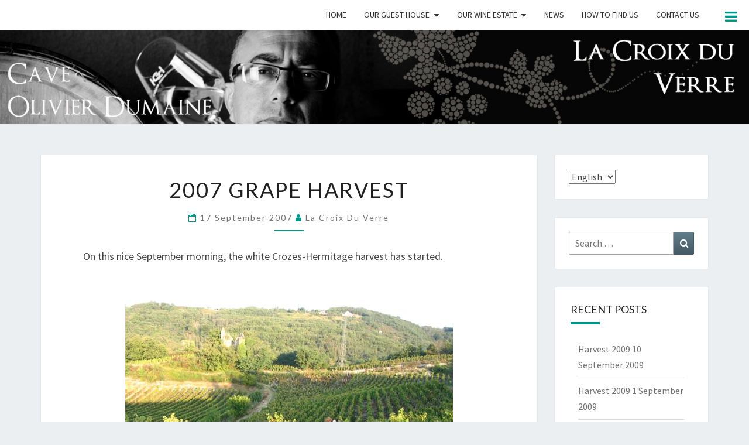

--- FILE ---
content_type: text/html; charset=UTF-8
request_url: http://la-croix-du-verre.com/index.php/en/2007/09/17/2007-grape-harvest/
body_size: 10900
content:
<!DOCTYPE html>

<!--[if IE 8]>
<html id="ie8" lang="en-GB">
<![endif]-->
<!--[if !(IE 8) ]><!-->
<html lang="en-GB">
<!--<![endif]-->
<head>
<meta charset="UTF-8" />
<meta name="viewport" content="width=device-width" />
<link rel="profile" href="http://gmpg.org/xfn/11" />
<link rel="pingback" href="http://la-croix-du-verre.com/xmlrpc.php" />
<title>2007 grape harvest</title>
<meta name='robots' content='max-image-preview:large' />
<link rel="alternate" href="http://la-croix-du-verre.com/index.php/fr/2007/09/17/vendanges-2007/" hreflang="fr" />
<link rel="alternate" href="http://la-croix-du-verre.com/index.php/en/2007/09/17/2007-grape-harvest/" hreflang="en" />
<link rel='dns-prefetch' href='//la-croix-du-verre.com' />
<link rel='dns-prefetch' href='//fonts.googleapis.com' />
<link rel="alternate" type="application/rss+xml" title=" &raquo; Feed" href="http://la-croix-du-verre.com/index.php/en/feed/" />
<link rel="alternate" type="application/rss+xml" title=" &raquo; Comments Feed" href="http://la-croix-du-verre.com/index.php/en/comments/feed/" />
<script type="text/javascript">
window._wpemojiSettings = {"baseUrl":"https:\/\/s.w.org\/images\/core\/emoji\/14.0.0\/72x72\/","ext":".png","svgUrl":"https:\/\/s.w.org\/images\/core\/emoji\/14.0.0\/svg\/","svgExt":".svg","source":{"concatemoji":"http:\/\/la-croix-du-verre.com\/wp-includes\/js\/wp-emoji-release.min.js?ver=6.3.7"}};
/*! This file is auto-generated */
!function(i,n){var o,s,e;function c(e){try{var t={supportTests:e,timestamp:(new Date).valueOf()};sessionStorage.setItem(o,JSON.stringify(t))}catch(e){}}function p(e,t,n){e.clearRect(0,0,e.canvas.width,e.canvas.height),e.fillText(t,0,0);var t=new Uint32Array(e.getImageData(0,0,e.canvas.width,e.canvas.height).data),r=(e.clearRect(0,0,e.canvas.width,e.canvas.height),e.fillText(n,0,0),new Uint32Array(e.getImageData(0,0,e.canvas.width,e.canvas.height).data));return t.every(function(e,t){return e===r[t]})}function u(e,t,n){switch(t){case"flag":return n(e,"\ud83c\udff3\ufe0f\u200d\u26a7\ufe0f","\ud83c\udff3\ufe0f\u200b\u26a7\ufe0f")?!1:!n(e,"\ud83c\uddfa\ud83c\uddf3","\ud83c\uddfa\u200b\ud83c\uddf3")&&!n(e,"\ud83c\udff4\udb40\udc67\udb40\udc62\udb40\udc65\udb40\udc6e\udb40\udc67\udb40\udc7f","\ud83c\udff4\u200b\udb40\udc67\u200b\udb40\udc62\u200b\udb40\udc65\u200b\udb40\udc6e\u200b\udb40\udc67\u200b\udb40\udc7f");case"emoji":return!n(e,"\ud83e\udef1\ud83c\udffb\u200d\ud83e\udef2\ud83c\udfff","\ud83e\udef1\ud83c\udffb\u200b\ud83e\udef2\ud83c\udfff")}return!1}function f(e,t,n){var r="undefined"!=typeof WorkerGlobalScope&&self instanceof WorkerGlobalScope?new OffscreenCanvas(300,150):i.createElement("canvas"),a=r.getContext("2d",{willReadFrequently:!0}),o=(a.textBaseline="top",a.font="600 32px Arial",{});return e.forEach(function(e){o[e]=t(a,e,n)}),o}function t(e){var t=i.createElement("script");t.src=e,t.defer=!0,i.head.appendChild(t)}"undefined"!=typeof Promise&&(o="wpEmojiSettingsSupports",s=["flag","emoji"],n.supports={everything:!0,everythingExceptFlag:!0},e=new Promise(function(e){i.addEventListener("DOMContentLoaded",e,{once:!0})}),new Promise(function(t){var n=function(){try{var e=JSON.parse(sessionStorage.getItem(o));if("object"==typeof e&&"number"==typeof e.timestamp&&(new Date).valueOf()<e.timestamp+604800&&"object"==typeof e.supportTests)return e.supportTests}catch(e){}return null}();if(!n){if("undefined"!=typeof Worker&&"undefined"!=typeof OffscreenCanvas&&"undefined"!=typeof URL&&URL.createObjectURL&&"undefined"!=typeof Blob)try{var e="postMessage("+f.toString()+"("+[JSON.stringify(s),u.toString(),p.toString()].join(",")+"));",r=new Blob([e],{type:"text/javascript"}),a=new Worker(URL.createObjectURL(r),{name:"wpTestEmojiSupports"});return void(a.onmessage=function(e){c(n=e.data),a.terminate(),t(n)})}catch(e){}c(n=f(s,u,p))}t(n)}).then(function(e){for(var t in e)n.supports[t]=e[t],n.supports.everything=n.supports.everything&&n.supports[t],"flag"!==t&&(n.supports.everythingExceptFlag=n.supports.everythingExceptFlag&&n.supports[t]);n.supports.everythingExceptFlag=n.supports.everythingExceptFlag&&!n.supports.flag,n.DOMReady=!1,n.readyCallback=function(){n.DOMReady=!0}}).then(function(){return e}).then(function(){var e;n.supports.everything||(n.readyCallback(),(e=n.source||{}).concatemoji?t(e.concatemoji):e.wpemoji&&e.twemoji&&(t(e.twemoji),t(e.wpemoji)))}))}((window,document),window._wpemojiSettings);
</script>
<style type="text/css">
img.wp-smiley,
img.emoji {
	display: inline !important;
	border: none !important;
	box-shadow: none !important;
	height: 1em !important;
	width: 1em !important;
	margin: 0 0.07em !important;
	vertical-align: -0.1em !important;
	background: none !important;
	padding: 0 !important;
}
</style>
	<link rel='stylesheet' id='wp-block-library-css' href='http://la-croix-du-verre.com/wp-includes/css/dist/block-library/style.min.css?ver=6.3.7' type='text/css' media='all' />
<style id='classic-theme-styles-inline-css' type='text/css'>
/*! This file is auto-generated */
.wp-block-button__link{color:#fff;background-color:#32373c;border-radius:9999px;box-shadow:none;text-decoration:none;padding:calc(.667em + 2px) calc(1.333em + 2px);font-size:1.125em}.wp-block-file__button{background:#32373c;color:#fff;text-decoration:none}
</style>
<style id='global-styles-inline-css' type='text/css'>
body{--wp--preset--color--black: #000000;--wp--preset--color--cyan-bluish-gray: #abb8c3;--wp--preset--color--white: #ffffff;--wp--preset--color--pale-pink: #f78da7;--wp--preset--color--vivid-red: #cf2e2e;--wp--preset--color--luminous-vivid-orange: #ff6900;--wp--preset--color--luminous-vivid-amber: #fcb900;--wp--preset--color--light-green-cyan: #7bdcb5;--wp--preset--color--vivid-green-cyan: #00d084;--wp--preset--color--pale-cyan-blue: #8ed1fc;--wp--preset--color--vivid-cyan-blue: #0693e3;--wp--preset--color--vivid-purple: #9b51e0;--wp--preset--gradient--vivid-cyan-blue-to-vivid-purple: linear-gradient(135deg,rgba(6,147,227,1) 0%,rgb(155,81,224) 100%);--wp--preset--gradient--light-green-cyan-to-vivid-green-cyan: linear-gradient(135deg,rgb(122,220,180) 0%,rgb(0,208,130) 100%);--wp--preset--gradient--luminous-vivid-amber-to-luminous-vivid-orange: linear-gradient(135deg,rgba(252,185,0,1) 0%,rgba(255,105,0,1) 100%);--wp--preset--gradient--luminous-vivid-orange-to-vivid-red: linear-gradient(135deg,rgba(255,105,0,1) 0%,rgb(207,46,46) 100%);--wp--preset--gradient--very-light-gray-to-cyan-bluish-gray: linear-gradient(135deg,rgb(238,238,238) 0%,rgb(169,184,195) 100%);--wp--preset--gradient--cool-to-warm-spectrum: linear-gradient(135deg,rgb(74,234,220) 0%,rgb(151,120,209) 20%,rgb(207,42,186) 40%,rgb(238,44,130) 60%,rgb(251,105,98) 80%,rgb(254,248,76) 100%);--wp--preset--gradient--blush-light-purple: linear-gradient(135deg,rgb(255,206,236) 0%,rgb(152,150,240) 100%);--wp--preset--gradient--blush-bordeaux: linear-gradient(135deg,rgb(254,205,165) 0%,rgb(254,45,45) 50%,rgb(107,0,62) 100%);--wp--preset--gradient--luminous-dusk: linear-gradient(135deg,rgb(255,203,112) 0%,rgb(199,81,192) 50%,rgb(65,88,208) 100%);--wp--preset--gradient--pale-ocean: linear-gradient(135deg,rgb(255,245,203) 0%,rgb(182,227,212) 50%,rgb(51,167,181) 100%);--wp--preset--gradient--electric-grass: linear-gradient(135deg,rgb(202,248,128) 0%,rgb(113,206,126) 100%);--wp--preset--gradient--midnight: linear-gradient(135deg,rgb(2,3,129) 0%,rgb(40,116,252) 100%);--wp--preset--font-size--small: 13px;--wp--preset--font-size--medium: 20px;--wp--preset--font-size--large: 36px;--wp--preset--font-size--x-large: 42px;--wp--preset--spacing--20: 0.44rem;--wp--preset--spacing--30: 0.67rem;--wp--preset--spacing--40: 1rem;--wp--preset--spacing--50: 1.5rem;--wp--preset--spacing--60: 2.25rem;--wp--preset--spacing--70: 3.38rem;--wp--preset--spacing--80: 5.06rem;--wp--preset--shadow--natural: 6px 6px 9px rgba(0, 0, 0, 0.2);--wp--preset--shadow--deep: 12px 12px 50px rgba(0, 0, 0, 0.4);--wp--preset--shadow--sharp: 6px 6px 0px rgba(0, 0, 0, 0.2);--wp--preset--shadow--outlined: 6px 6px 0px -3px rgba(255, 255, 255, 1), 6px 6px rgba(0, 0, 0, 1);--wp--preset--shadow--crisp: 6px 6px 0px rgba(0, 0, 0, 1);}:where(.is-layout-flex){gap: 0.5em;}:where(.is-layout-grid){gap: 0.5em;}body .is-layout-flow > .alignleft{float: left;margin-inline-start: 0;margin-inline-end: 2em;}body .is-layout-flow > .alignright{float: right;margin-inline-start: 2em;margin-inline-end: 0;}body .is-layout-flow > .aligncenter{margin-left: auto !important;margin-right: auto !important;}body .is-layout-constrained > .alignleft{float: left;margin-inline-start: 0;margin-inline-end: 2em;}body .is-layout-constrained > .alignright{float: right;margin-inline-start: 2em;margin-inline-end: 0;}body .is-layout-constrained > .aligncenter{margin-left: auto !important;margin-right: auto !important;}body .is-layout-constrained > :where(:not(.alignleft):not(.alignright):not(.alignfull)){max-width: var(--wp--style--global--content-size);margin-left: auto !important;margin-right: auto !important;}body .is-layout-constrained > .alignwide{max-width: var(--wp--style--global--wide-size);}body .is-layout-flex{display: flex;}body .is-layout-flex{flex-wrap: wrap;align-items: center;}body .is-layout-flex > *{margin: 0;}body .is-layout-grid{display: grid;}body .is-layout-grid > *{margin: 0;}:where(.wp-block-columns.is-layout-flex){gap: 2em;}:where(.wp-block-columns.is-layout-grid){gap: 2em;}:where(.wp-block-post-template.is-layout-flex){gap: 1.25em;}:where(.wp-block-post-template.is-layout-grid){gap: 1.25em;}.has-black-color{color: var(--wp--preset--color--black) !important;}.has-cyan-bluish-gray-color{color: var(--wp--preset--color--cyan-bluish-gray) !important;}.has-white-color{color: var(--wp--preset--color--white) !important;}.has-pale-pink-color{color: var(--wp--preset--color--pale-pink) !important;}.has-vivid-red-color{color: var(--wp--preset--color--vivid-red) !important;}.has-luminous-vivid-orange-color{color: var(--wp--preset--color--luminous-vivid-orange) !important;}.has-luminous-vivid-amber-color{color: var(--wp--preset--color--luminous-vivid-amber) !important;}.has-light-green-cyan-color{color: var(--wp--preset--color--light-green-cyan) !important;}.has-vivid-green-cyan-color{color: var(--wp--preset--color--vivid-green-cyan) !important;}.has-pale-cyan-blue-color{color: var(--wp--preset--color--pale-cyan-blue) !important;}.has-vivid-cyan-blue-color{color: var(--wp--preset--color--vivid-cyan-blue) !important;}.has-vivid-purple-color{color: var(--wp--preset--color--vivid-purple) !important;}.has-black-background-color{background-color: var(--wp--preset--color--black) !important;}.has-cyan-bluish-gray-background-color{background-color: var(--wp--preset--color--cyan-bluish-gray) !important;}.has-white-background-color{background-color: var(--wp--preset--color--white) !important;}.has-pale-pink-background-color{background-color: var(--wp--preset--color--pale-pink) !important;}.has-vivid-red-background-color{background-color: var(--wp--preset--color--vivid-red) !important;}.has-luminous-vivid-orange-background-color{background-color: var(--wp--preset--color--luminous-vivid-orange) !important;}.has-luminous-vivid-amber-background-color{background-color: var(--wp--preset--color--luminous-vivid-amber) !important;}.has-light-green-cyan-background-color{background-color: var(--wp--preset--color--light-green-cyan) !important;}.has-vivid-green-cyan-background-color{background-color: var(--wp--preset--color--vivid-green-cyan) !important;}.has-pale-cyan-blue-background-color{background-color: var(--wp--preset--color--pale-cyan-blue) !important;}.has-vivid-cyan-blue-background-color{background-color: var(--wp--preset--color--vivid-cyan-blue) !important;}.has-vivid-purple-background-color{background-color: var(--wp--preset--color--vivid-purple) !important;}.has-black-border-color{border-color: var(--wp--preset--color--black) !important;}.has-cyan-bluish-gray-border-color{border-color: var(--wp--preset--color--cyan-bluish-gray) !important;}.has-white-border-color{border-color: var(--wp--preset--color--white) !important;}.has-pale-pink-border-color{border-color: var(--wp--preset--color--pale-pink) !important;}.has-vivid-red-border-color{border-color: var(--wp--preset--color--vivid-red) !important;}.has-luminous-vivid-orange-border-color{border-color: var(--wp--preset--color--luminous-vivid-orange) !important;}.has-luminous-vivid-amber-border-color{border-color: var(--wp--preset--color--luminous-vivid-amber) !important;}.has-light-green-cyan-border-color{border-color: var(--wp--preset--color--light-green-cyan) !important;}.has-vivid-green-cyan-border-color{border-color: var(--wp--preset--color--vivid-green-cyan) !important;}.has-pale-cyan-blue-border-color{border-color: var(--wp--preset--color--pale-cyan-blue) !important;}.has-vivid-cyan-blue-border-color{border-color: var(--wp--preset--color--vivid-cyan-blue) !important;}.has-vivid-purple-border-color{border-color: var(--wp--preset--color--vivid-purple) !important;}.has-vivid-cyan-blue-to-vivid-purple-gradient-background{background: var(--wp--preset--gradient--vivid-cyan-blue-to-vivid-purple) !important;}.has-light-green-cyan-to-vivid-green-cyan-gradient-background{background: var(--wp--preset--gradient--light-green-cyan-to-vivid-green-cyan) !important;}.has-luminous-vivid-amber-to-luminous-vivid-orange-gradient-background{background: var(--wp--preset--gradient--luminous-vivid-amber-to-luminous-vivid-orange) !important;}.has-luminous-vivid-orange-to-vivid-red-gradient-background{background: var(--wp--preset--gradient--luminous-vivid-orange-to-vivid-red) !important;}.has-very-light-gray-to-cyan-bluish-gray-gradient-background{background: var(--wp--preset--gradient--very-light-gray-to-cyan-bluish-gray) !important;}.has-cool-to-warm-spectrum-gradient-background{background: var(--wp--preset--gradient--cool-to-warm-spectrum) !important;}.has-blush-light-purple-gradient-background{background: var(--wp--preset--gradient--blush-light-purple) !important;}.has-blush-bordeaux-gradient-background{background: var(--wp--preset--gradient--blush-bordeaux) !important;}.has-luminous-dusk-gradient-background{background: var(--wp--preset--gradient--luminous-dusk) !important;}.has-pale-ocean-gradient-background{background: var(--wp--preset--gradient--pale-ocean) !important;}.has-electric-grass-gradient-background{background: var(--wp--preset--gradient--electric-grass) !important;}.has-midnight-gradient-background{background: var(--wp--preset--gradient--midnight) !important;}.has-small-font-size{font-size: var(--wp--preset--font-size--small) !important;}.has-medium-font-size{font-size: var(--wp--preset--font-size--medium) !important;}.has-large-font-size{font-size: var(--wp--preset--font-size--large) !important;}.has-x-large-font-size{font-size: var(--wp--preset--font-size--x-large) !important;}
.wp-block-navigation a:where(:not(.wp-element-button)){color: inherit;}
:where(.wp-block-post-template.is-layout-flex){gap: 1.25em;}:where(.wp-block-post-template.is-layout-grid){gap: 1.25em;}
:where(.wp-block-columns.is-layout-flex){gap: 2em;}:where(.wp-block-columns.is-layout-grid){gap: 2em;}
.wp-block-pullquote{font-size: 1.5em;line-height: 1.6;}
</style>
<link rel='stylesheet' id='bootstrap-css' href='http://la-croix-du-verre.com/wp-content/themes/nisarg/css/bootstrap.css?ver=6.3.7' type='text/css' media='all' />
<link rel='stylesheet' id='font-awesome-css' href='http://la-croix-du-verre.com/wp-content/themes/nisarg/font-awesome/css/font-awesome.min.css?ver=6.3.7' type='text/css' media='all' />
<link rel='stylesheet' id='nisarg-style-css' href='http://la-croix-du-verre.com/wp-content/themes/nisarg/style.css?ver=6.3.7' type='text/css' media='all' />
<style id='nisarg-style-inline-css' type='text/css'>
	/* Color Scheme */

	/* Accent Color */

	a:active,
	a:hover,
	a:focus {
	    color: #009688;
	}

	.main-navigation .primary-menu > li > a:hover, .main-navigation .primary-menu > li > a:focus {
		color: #009688;
	}
	
	.main-navigation .primary-menu .sub-menu .current_page_item > a,
	.main-navigation .primary-menu .sub-menu .current-menu-item > a {
		color: #009688;
	}
	.main-navigation .primary-menu .sub-menu .current_page_item > a:hover,
	.main-navigation .primary-menu .sub-menu .current_page_item > a:focus,
	.main-navigation .primary-menu .sub-menu .current-menu-item > a:hover,
	.main-navigation .primary-menu .sub-menu .current-menu-item > a:focus {
		background-color: #fff;
		color: #009688;
	}
	.dropdown-toggle:hover,
	.dropdown-toggle:focus {
		color: #009688;
	}
	.pagination .current,
	.dark .pagination .current {
		background-color: #009688;
		border: 1px solid #009688;
	}
	blockquote {
		border-color: #009688;
	}
	@media (min-width: 768px){
		.main-navigation .primary-menu > .current_page_item > a,
		.main-navigation .primary-menu > .current_page_item > a:hover,
		.main-navigation .primary-menu > .current_page_item > a:focus,
		.main-navigation .primary-menu > .current-menu-item > a,
		.main-navigation .primary-menu > .current-menu-item > a:hover,
		.main-navigation .primary-menu > .current-menu-item > a:focus,
		.main-navigation .primary-menu > .current_page_ancestor > a,
		.main-navigation .primary-menu > .current_page_ancestor > a:hover,
		.main-navigation .primary-menu > .current_page_ancestor > a:focus,
		.main-navigation .primary-menu > .current-menu-ancestor > a,
		.main-navigation .primary-menu > .current-menu-ancestor > a:hover,
		.main-navigation .primary-menu > .current-menu-ancestor > a:focus {
			border-top: 4px solid #009688;
		}
		.main-navigation ul ul a:hover,
		.main-navigation ul ul a.focus {
			color: #fff;
			background-color: #009688;
		}
	}

	.main-navigation .primary-menu > .open > a, .main-navigation .primary-menu > .open > a:hover, .main-navigation .primary-menu > .open > a:focus {
		color: #009688;
	}

	.main-navigation .primary-menu > li > .sub-menu  li > a:hover,
	.main-navigation .primary-menu > li > .sub-menu  li > a:focus {
		color: #fff;
		background-color: #009688;
	}

	@media (max-width: 767px) {
		.main-navigation .primary-menu .open .sub-menu > li > a:hover {
			color: #fff;
			background-color: #009688;
		}
	}

	.sticky-post{
		color: #fff;
	    background: #009688; 
	}
	
	.entry-title a:hover,
	.entry-title a:focus{
	    color: #009688;
	}

	.entry-header .entry-meta::after{
	    background: #009688;
	}

	.fa {
		color: #009688;
	}

	.btn-default{
		border-bottom: 1px solid #009688;
	}

	.btn-default:hover, .btn-default:focus{
	    border-bottom: 1px solid #009688;
	    background-color: #009688;
	}

	.nav-previous:hover, .nav-next:hover{
	    border: 1px solid #009688;
	    background-color: #009688;
	}

	.next-post a:hover,.prev-post a:hover{
	    color: #009688;
	}

	.posts-navigation .next-post a:hover .fa, .posts-navigation .prev-post a:hover .fa{
	    color: #009688;
	}


	#secondary .widget-title::after{
		position: absolute;
	    width: 50px;
	    display: block;
	    height: 4px;    
	    bottom: -15px;
		background-color: #009688;
	    content: "";
	}

	#secondary .widget a:hover,
	#secondary .widget a:focus,
	.dark #secondary .widget #recentcomments a:hover,
	.dark #secondary .widget #recentcomments a:focus {
		color: #009688;
	}

	#secondary .widget_calendar tbody a {
		color: #fff;
		padding: 0.2em;
	    background-color: #009688;
	}

	#secondary .widget_calendar tbody a:hover{
		color: #fff;
	    padding: 0.2em;
	    background-color: #009688;  
	}	

	.dark .comment-respond #submit,
	.dark .main-navigation .menu-toggle:hover, 
	.dark .main-navigation .menu-toggle:focus,
	.dark html input[type="button"], 
	.dark input[type="reset"], 
	.dark input[type="submit"] {
		background: #009688;
		color: #fff;
	}
	
	.dark a {
		color: #009688;
	}

</style>
<link rel='stylesheet' id='nisarg-google-fonts-css' href='https://fonts.googleapis.com/css?family=Source+Sans+Pro%3A400%2C700%7CLato%3A400&#038;display=swap' type='text/css' media='all' />
<link rel='stylesheet' id='shiftnav-css' href='http://la-croix-du-verre.com/wp-content/plugins/shiftnav-responsive-mobile-menu/assets/css/shiftnav.min.css?ver=1.7.2' type='text/css' media='all' />
<link rel='stylesheet' id='shiftnav-font-awesome-css' href='http://la-croix-du-verre.com/wp-content/plugins/shiftnav-responsive-mobile-menu/assets/css/fontawesome/css/font-awesome.min.css?ver=1.7.2' type='text/css' media='all' />
<link rel='stylesheet' id='shiftnav-standard-dark-css' href='http://la-croix-du-verre.com/wp-content/plugins/shiftnav-responsive-mobile-menu/assets/css/skins/standard-dark.css?ver=1.7.2' type='text/css' media='all' />
<script type='text/javascript' src='http://la-croix-du-verre.com/wp-includes/js/jquery/jquery.min.js?ver=3.7.0' id='jquery-core-js'></script>
<script type='text/javascript' src='http://la-croix-du-verre.com/wp-includes/js/jquery/jquery-migrate.min.js?ver=3.4.1' id='jquery-migrate-js'></script>
<!--[if lt IE 9]>
<script type='text/javascript' src='http://la-croix-du-verre.com/wp-content/themes/nisarg/js/html5shiv.js?ver=3.7.3' id='html5shiv-js'></script>
<![endif]-->
<link rel="https://api.w.org/" href="http://la-croix-du-verre.com/index.php/wp-json/" /><link rel="alternate" type="application/json" href="http://la-croix-du-verre.com/index.php/wp-json/wp/v2/posts/521" /><link rel="EditURI" type="application/rsd+xml" title="RSD" href="https://la-croix-du-verre.com/xmlrpc.php?rsd" />
<meta name="generator" content="WordPress 6.3.7" />
<link rel="canonical" href="http://la-croix-du-verre.com/index.php/en/2007/09/17/2007-grape-harvest/" />
<link rel='shortlink' href='http://la-croix-du-verre.com/?p=521' />
<link rel="alternate" type="application/json+oembed" href="http://la-croix-du-verre.com/index.php/wp-json/oembed/1.0/embed?url=http%3A%2F%2Fla-croix-du-verre.com%2Findex.php%2Fen%2F2007%2F09%2F17%2F2007-grape-harvest%2F" />
<link rel="alternate" type="text/xml+oembed" href="http://la-croix-du-verre.com/index.php/wp-json/oembed/1.0/embed?url=http%3A%2F%2Fla-croix-du-verre.com%2Findex.php%2Fen%2F2007%2F09%2F17%2F2007-grape-harvest%2F&#038;format=xml" />

	<!-- ShiftNav CSS
	================================================================ -->
	<style type="text/css" id="shiftnav-dynamic-css">


/* Status: Loaded from Transient */

	</style>
	<!-- end ShiftNav CSS -->

	
<style type="text/css">
        .site-header { background: ; }
</style>


	<style type="text/css">
		body,
		button,
		input,
		select,
		textarea {
		    font-family:  'Source Sans Pro',-apple-system,BlinkMacSystemFont,"Segoe UI",Roboto,Oxygen-Sans,Ubuntu,Cantarell,"Helvetica Neue",sans-serif;
		    font-weight: 400;
		    font-style: normal; 
		}
		h1,h2,h3,h4,h5,h6 {
	    	font-family: 'Lato',-apple-system,BlinkMacSystemFont,"Segoe UI",Roboto,Oxygen-Sans,Ubuntu,Cantarell,"Helvetica Neue",sans-serif;
	    	font-weight: 400;
	    	font-style: normal;
	    }
	    .navbar-brand,
	    #site-navigation.main-navigation ul {
	    	font-family: 'Source Sans Pro',-apple-system,BlinkMacSystemFont,"Segoe UI",Roboto,Oxygen-Sans,Ubuntu,Cantarell,"Helvetica Neue",sans-serif;
	    }
	    #site-navigation.main-navigation ul {
	    	font-weight: 400;
	    	font-style: normal;
	    }
	</style>

			<style type="text/css" id="nisarg-header-css">
					.site-header {
				background: url(http://la-croix-du-verre.com/wp-content/uploads/2016/12/bandeau-05.jpg) no-repeat scroll top;
				background-size: cover;
			}
			@media (min-width: 320px) and (max-width: 359px ) {
				.site-header {
					height: 40px;
				}
			}
			@media (min-width: 360px) and (max-width: 767px ) {
				.site-header {
					height: 45px;
				}
			}
			@media (min-width: 768px) and (max-width: 979px ) {
				.site-header {
					height: 96px;
				}
			}
			@media (min-width: 980px) and (max-width: 1279px ){
				.site-header {
					height: 122px;
				}
			}
			@media (min-width: 1280px) and (max-width: 1365px ){
				.site-header {
					height: 160px;
				}
			}
			@media (min-width: 1366px) and (max-width: 1439px ){
				.site-header {
					height: 170px;
				}
			}
			@media (min-width: 1440px) and (max-width: 1599px ) {
				.site-header {
					height: 180px;
				}
			}
			@media (min-width: 1600px) and (max-width: 1919px ) {
				.site-header {
					height: 200px;
				}
			}
			@media (min-width: 1920px) and (max-width: 2559px ) {
				.site-header {
					height: 240px;
				}
			}
			@media (min-width: 2560px)  and (max-width: 2879px ) {
				.site-header {
					height: 320px;
				}
			}
			@media (min-width: 2880px) {
				.site-header {
					height: 360px;
				}
			}
			.site-header{
				-webkit-box-shadow: 0px 0px 2px 1px rgba(182,182,182,0.3);
		    	-moz-box-shadow: 0px 0px 2px 1px rgba(182,182,182,0.3);
		    	-o-box-shadow: 0px 0px 2px 1px rgba(182,182,182,0.3);
		    	box-shadow: 0px 0px 2px 1px rgba(182,182,182,0.3);
			}
					.site-title,
			.site-description {
				position: absolute;
				clip: rect(1px 1px 1px 1px); /* IE7 */
				clip: rect(1px, 1px, 1px, 1px);
			}
					.site-title,
			.site-description,
			.dark .site-title,
			.dark .site-description {
				color: #blank;
			}
			.site-title::after{
				background: #blank;
				content:"";
			}
		</style>
				<style type="text/css" id="wp-custom-css">
			.site-header {
    background: url(http://la-croix-du-verre.com/wp-content/uploads/2016/12/bandeau-05.jpg) no-repeat scroll top;
						background-size: 100%;
}

.navbar-default { 
    background-color: #C0C0C0;
    box-shadow: 1px 0px 1px rgba(100,100,0, 0.1);
}

.navbar-default .navbar-nav > li > a {
    border-top: 4px solid #C0C0C0;
    border-bottom: 4px solid #C0C0C0;
}

.navbar-default .navbar-nav > li > .dropdown-menu {
background-color: #C0C0C0;
}

.navbar-default .navbar-nav > .active > a, .navbar-default .navbar-nav > .active > a:hover, .navbar-default .navbar-nav > .active > a:focus {
background: #C0C0C0;
}

.navbar-default .navbar-nav > .open > a, .navbar-default .navbar-nav > .open > a:hover, .navbar-default .navbar-nav > .open > a:focus {
background: #C0C0C0;
}

.nav .open > a, .nav .open > a:hover, .nav .open > a:focus {
    background-color: #C0C0C0;
    border-color: #C0C0C0;
}





		</style>
		</head>
<body class="post-template-default single single-post postid-521 single-format-standard light">
<div id="page" class="hfeed site">
<header id="masthead"  role="banner">
	<nav id="site-navigation" class="main-navigation navbar-fixed-top navbar-left" role="navigation">
		<!-- Brand and toggle get grouped for better mobile display -->
		<div class="container" id="navigation_menu">
			<div class="navbar-header">
									<button type="button" class="menu-toggle" data-toggle="collapse" data-target=".navbar-ex1-collapse">
						<span class="sr-only">Toggle navigation</span>
						<span class="icon-bar"></span> 
						<span class="icon-bar"></span>
						<span class="icon-bar"></span>
					</button>
									<a class="navbar-brand" href="http://la-croix-du-verre.com/index.php/en/welcome/"></a>
			</div><!-- .navbar-header -->
			<div class="collapse navbar-collapse navbar-ex1-collapse"><ul id="menu-main-menu" class="primary-menu"><li id="menu-item-262" class="menu-item menu-item-type-post_type menu-item-object-page menu-item-home menu-item-262"><a href="http://la-croix-du-verre.com/index.php/en/welcome/">Home</a></li>
<li id="menu-item-33" class="menu-item menu-item-type-post_type menu-item-object-page menu-item-has-children menu-item-33"><a href="http://la-croix-du-verre.com/index.php/en/our-guest-house/">Our Guest House</a>
<ul class="sub-menu">
	<li id="menu-item-32" class="menu-item menu-item-type-post_type menu-item-object-page menu-item-32"><a href="http://la-croix-du-verre.com/index.php/en/our-guest-house/presentation-2/">Presentation</a></li>
	<li id="menu-item-44" class="menu-item menu-item-type-post_type menu-item-object-page menu-item-44"><a href="http://la-croix-du-verre.com/index.php/en/our-guest-house/the-marsanne-bedroom/">The &#8220;Marsanne&#8221; Bedroom</a></li>
	<li id="menu-item-43" class="menu-item menu-item-type-post_type menu-item-object-page menu-item-43"><a href="http://la-croix-du-verre.com/index.php/en/our-guest-house/the-syrah-bedroom/">The &#8220;Syrah&#8221; Bedroom</a></li>
</ul>
</li>
<li id="menu-item-107" class="menu-item menu-item-type-post_type menu-item-object-page menu-item-has-children menu-item-107"><a href="http://la-croix-du-verre.com/index.php/en/our-wine-estate/">Our Wine Estate</a>
<ul class="sub-menu">
	<li id="menu-item-113" class="menu-item menu-item-type-post_type menu-item-object-page menu-item-113"><a href="http://la-croix-du-verre.com/index.php/en/our-wine-estate/presentation/">Presentation</a></li>
	<li id="menu-item-112" class="menu-item menu-item-type-post_type menu-item-object-page menu-item-112"><a href="http://la-croix-du-verre.com/index.php/en/our-wine-estate/our-wines/">Our Wines</a></li>
	<li id="menu-item-108" class="menu-item menu-item-type-post_type menu-item-object-page menu-item-108"><a href="http://la-croix-du-verre.com/index.php/en/our-wine-estate/la-croix-du-verre/">&#8220;La Croix du Verre&#8221;</a></li>
	<li id="menu-item-806" class="menu-item menu-item-type-post_type menu-item-object-page menu-item-806"><a href="http://la-croix-du-verre.com/index.php/en/our-wine-estate/crozes-hermitage/">Crozes-Hermitage</a></li>
	<li id="menu-item-114" class="menu-item menu-item-type-post_type menu-item-object-page menu-item-114"><a href="http://la-croix-du-verre.com/index.php/fr/our-wine-estate/saint-joseph/">Saint-Joseph</a></li>
	<li id="menu-item-115" class="menu-item menu-item-type-post_type menu-item-object-page menu-item-115"><a href="http://la-croix-du-verre.com/index.php/en/our-wine-estate/vin-de-pays/">Vin de Pays</a></li>
	<li id="menu-item-111" class="menu-item menu-item-type-post_type menu-item-object-page menu-item-111"><a href="http://la-croix-du-verre.com/index.php/en/our-wine-estate/our-grape-varieties/">Our Grape Varieties</a></li>
	<li id="menu-item-110" class="menu-item menu-item-type-post_type menu-item-object-page menu-item-110"><a href="http://la-croix-du-verre.com/index.php/en/our-wine-estate/grape-harvesting/">Grape Harvesting</a></li>
</ul>
</li>
<li id="menu-item-269" class="menu-item menu-item-type-post_type menu-item-object-page current_page_parent menu-item-269"><a href="http://la-croix-du-verre.com/index.php/en/news/">News</a></li>
<li id="menu-item-123" class="menu-item menu-item-type-post_type menu-item-object-page menu-item-123"><a href="http://la-croix-du-verre.com/index.php/en/how-to-find-us/">How to Find us</a></li>
<li id="menu-item-131" class="menu-item menu-item-type-post_type menu-item-object-page menu-item-131"><a href="http://la-croix-du-verre.com/index.php/en/contact-us/">Contact us</a></li>
</ul></div>		</div><!--#container-->
	</nav>
	<div id="cc_spacer"></div><!-- used to clear fixed navigation by the themes js -->  
	<div class="site-header">
		<div class="site-branding">
			<a class="home-link" href="http://la-croix-du-verre.com/index.php/en/welcome/" title="" rel="home">
				<h1 class="site-title"></h1>
				<h2 class="site-description">Cave Olivier Dumaine &#8211; La Croix du Verre &#8211; Cave et chambres d&#039;hôtes</h2>
			</a>
		</div><!--.site-branding-->
	</div><!--.site-header-->
</header>
<div id="content" class="site-content">

	<div class="container">
		<div class="row">
			<div id="primary" class="col-md-9 content-area">
				<main id="main" role="main">

									
<article id="post-521"  class="post-content post-521 post type-post status-publish format-standard hentry category-news tag-crozes-hermitage-en tag-grape-harvest">

	
	
	<header class="entry-header">
		<span class="screen-reader-text">2007 grape harvest</span>
					<h1 class="entry-title">2007 grape harvest</h1>
		
				<div class="entry-meta">
			<h5 class="entry-date"><i class="fa fa-calendar-o"></i> <a href="http://la-croix-du-verre.com/index.php/en/2007/09/17/2007-grape-harvest/" title="14 h 45 min" rel="bookmark"><time class="entry-date" datetime="2007-09-17T14:45:38+02:00" pubdate>17 September 2007 </time></a><span class="byline"><span class="sep"></span><i class="fa fa-user"></i>
<span class="author vcard"><a class="url fn n" href="http://la-croix-du-verre.com/index.php/en/author/lacroixduverre/" title="View all posts by La Croix du Verre" rel="author">La Croix du Verre</a></span></span></h5>
		</div><!-- .entry-meta -->
			</header><!-- .entry-header -->

			<div class="entry-content">
				<p>On this nice September morning, the white Crozes-Hermitage harvest has started.</p>
<p><img decoding="async" fetchpriority="high" class="aligncenter wp-image-522 size-full" src="http://la-croix-du-verre.com/wp-content/uploads/2016/12/photo1-3.jpg" width="560" height="420" srcset="http://la-croix-du-verre.com/wp-content/uploads/2016/12/photo1-3.jpg 560w, http://la-croix-du-verre.com/wp-content/uploads/2016/12/photo1-3-300x225.jpg 300w, http://la-croix-du-verre.com/wp-content/uploads/2016/12/photo1-3-360x270.jpg 360w" sizes="(max-width: 560px) 100vw, 560px" /></p>
<p>The 2007 vintage looks promising.</p>
<p>The grapes look healthy. These last two weeks, a strong wind (&#8220;le Mistral&#8221;) has been blowing, which has helped sugar concentrating. That means this vintage may be rich in aromas with a good alcohol level.</p>
<p><img decoding="async" class="alignnone size-full wp-image-523" src="http://la-croix-du-verre.com/wp-content/uploads/2016/12/photo2-3.jpg" alt="" width="198" height="264" /> <img decoding="async" class="alignnone size-full wp-image-524" src="http://la-croix-du-verre.com/wp-content/uploads/2016/12/photo3-3.jpg" alt="" width="198" height="264" /></p>
<p>Complying with basic hygienic rules is crucial during the harvest. Every evening, the bins (locally known as &#8220;les bennes&#8221;) as well as all the implements (wine press, pumps etc .) are steam-washed to prevent unwanted bugs from spreading.</p>
<p><img decoding="async" loading="lazy" class="size-full wp-image-525 aligncenter" src="http://la-croix-du-verre.com/wp-content/uploads/2016/12/photo4-3.jpg" alt="" width="264" height="198" /></p>
<p><img decoding="async" loading="lazy" class="aligncenter wp-image-526 size-full" src="http://la-croix-du-verre.com/wp-content/uploads/2016/12/photo5-3.jpg" width="560" height="420" srcset="http://la-croix-du-verre.com/wp-content/uploads/2016/12/photo5-3.jpg 560w, http://la-croix-du-verre.com/wp-content/uploads/2016/12/photo5-3-300x225.jpg 300w, http://la-croix-du-verre.com/wp-content/uploads/2016/12/photo5-3-360x270.jpg 360w" sizes="(max-width: 560px) 100vw, 560px" /></p>

							</div><!-- .entry-content -->

	<footer class="entry-footer">
		<hr><div class="row"><div class="col-md-6 cattegories"><span class="cat-links"><i class="fa fa-folder-open"></i>
		 <a href="http://la-croix-du-verre.com/index.php/en/category/news/" rel="category tag">News</a></span></div><div class="col-md-6 tags"><span class="tags-links"><i class="fa fa-tags"></i> <a href="http://la-croix-du-verre.com/index.php/en/tag/crozes-hermitage-en/" rel="tag">Crozes-Hermitage</a>, <a href="http://la-croix-du-verre.com/index.php/en/tag/grape-harvest/" rel="tag">Grape harvest</a></span></div></div>	</footer><!-- .entry-footer -->
</article><!-- #post-## -->
				</main><!-- #main -->
				<div class="post-navigation">
						<nav class="navigation" role="navigation">
		<h2 class="screen-reader-text">Post navigation</h2>
		<div class="nav-links">
			<div class="row">

			<!-- Get Previous Post -->
			
							<div class="col-md-6 prev-post">
					<a class="" href="http://la-croix-du-verre.com/index.php/en/2007/01/28/new-vin-de-pays-aged-in-barrels/">
						<span class="next-prev-text">
							<i class="fa fa-angle-left"></i>PREVIOUS 						</span><br>
						New: &#8220;Vin de Pays&#8221; aged in barrels					</a>
				</div>
			
			<!-- Get Next Post -->
			
							<div class="col-md-6 next-post">
					<a class="" href="http://la-croix-du-verre.com/index.php/en/2007/09/20/the-2007-grape-harvest-now-its-the-turn-of-red-wine/">
						<span class="next-prev-text">
							NEXT <i class="fa fa-angle-right"></i>
						</span><br>
						The 2007 grape harvest:  now it&#8217;s the turn of red wine					</a>
				</div>
						
			</div><!-- row -->
		</div><!-- .nav-links -->
	</nav><!-- .navigation-->
					</div>
				<div class="post-comments">
					Comments are closed.				</div>
							</div><!-- #primary -->
			<div id="secondary" class="col-md-3 sidebar widget-area" role="complementary">
		<aside id="polylang-2" class="widget widget_polylang"><label class="screen-reader-text" for="lang_choice_polylang-2">Choose a language</label><select name="lang_choice_polylang-2" id="lang_choice_polylang-2" class="pll-switcher-select">
	<option value="http://la-croix-du-verre.com/index.php/fr/2007/09/17/vendanges-2007/" lang="fr-FR">Français</option>
	<option value="http://la-croix-du-verre.com/index.php/en/2007/09/17/2007-grape-harvest/" lang="en-GB" selected='selected'>English</option>

</select>
<script type="text/javascript">
					document.getElementById( "lang_choice_polylang-2" ).addEventListener( "change", function ( event ) { location.href = event.currentTarget.value; } )
				</script></aside><aside id="search-2" class="widget widget_search">
<form role="search" method="get" class="search-form" action="http://la-croix-du-verre.com/index.php/en/">
	<label>
		<span class="screen-reader-text">Search for:</span>
		<input type="search" class="search-field" placeholder="Search &hellip;" value="" name="s" title="Search for:" /> 
	</label>
	<button type="submit" class="search-submit"><span class="screen-reader-text">Search</span></button>
</form>
</aside>
		<aside id="recent-posts-2" class="widget widget_recent_entries">
		<h4 class="widget-title">Recent Posts</h4>
		<ul>
											<li>
					<a href="http://la-croix-du-verre.com/index.php/en/2009/09/10/harvest-2009-2/">Harvest 2009</a>
											<span class="post-date">10 September 2009</span>
									</li>
											<li>
					<a href="http://la-croix-du-verre.com/index.php/en/2009/09/01/harvest-2009/">Harvest 2009</a>
											<span class="post-date">1 September 2009</span>
									</li>
											<li>
					<a href="http://la-croix-du-verre.com/index.php/en/2008/10/11/2008-grape-harvest/">2008 grape harvest</a>
											<span class="post-date">11 October 2008</span>
									</li>
											<li>
					<a href="http://la-croix-du-verre.com/index.php/en/2008/04/20/the-new-cross-is-inaugurated/">The new cross is inaugurated</a>
											<span class="post-date">20 April 2008</span>
									</li>
											<li>
					<a href="http://la-croix-du-verre.com/index.php/en/2007/09/26/the-grape-harvest-ends/">The grape harvest ends</a>
											<span class="post-date">26 September 2007</span>
									</li>
					</ul>

		</aside><aside id="archives-2" class="widget widget_archive"><h4 class="widget-title">Archives</h4>		<label class="screen-reader-text" for="archives-dropdown-2">Archives</label>
		<select id="archives-dropdown-2" name="archive-dropdown">
			
			<option value="">Select Month</option>
				<option value='http://la-croix-du-verre.com/index.php/en/2009/09/'> September 2009 &nbsp;(2)</option>
	<option value='http://la-croix-du-verre.com/index.php/en/2008/10/'> October 2008 &nbsp;(1)</option>
	<option value='http://la-croix-du-verre.com/index.php/en/2008/04/'> April 2008 &nbsp;(1)</option>
	<option value='http://la-croix-du-verre.com/index.php/en/2007/09/'> September 2007 &nbsp;(3)</option>
	<option value='http://la-croix-du-verre.com/index.php/en/2007/01/'> January 2007 &nbsp;(1)</option>
	<option value='http://la-croix-du-verre.com/index.php/en/2006/09/'> September 2006 &nbsp;(9)</option>

		</select>

<script type="text/javascript">
/* <![CDATA[ */
(function() {
	var dropdown = document.getElementById( "archives-dropdown-2" );
	function onSelectChange() {
		if ( dropdown.options[ dropdown.selectedIndex ].value !== '' ) {
			document.location.href = this.options[ this.selectedIndex ].value;
		}
	}
	dropdown.onchange = onSelectChange;
})();
/* ]]> */
</script>
			</aside><aside id="tag_cloud-2" class="widget widget_tag_cloud"><h4 class="widget-title">Tags</h4><div class="tagcloud"><a href="http://la-croix-du-verre.com/index.php/en/tag/crozes-hermitage-en/" class="tag-cloud-link tag-link-50 tag-link-position-1" style="font-size: 14.268656716418pt;" aria-label="Crozes-Hermitage (5 items)">Crozes-Hermitage</a>
<a href="http://la-croix-du-verre.com/index.php/en/tag/grape-harvest/" class="tag-cloud-link tag-link-47 tag-link-position-2" style="font-size: 22pt;" aria-label="Grape harvest (13 items)">Grape harvest</a>
<a href="http://la-croix-du-verre.com/index.php/en/tag/la-croix-du-verre-en/" class="tag-cloud-link tag-link-56 tag-link-position-3" style="font-size: 8pt;" aria-label="La Croix du Verre (2 items)">La Croix du Verre</a>
<a href="http://la-croix-du-verre.com/index.php/en/tag/saint-joseph-en/" class="tag-cloud-link tag-link-59 tag-link-position-4" style="font-size: 8pt;" aria-label="Saint-Joseph (2 items)">Saint-Joseph</a>
<a href="http://la-croix-du-verre.com/index.php/en/tag/vin-de-pays-en/" class="tag-cloud-link tag-link-63 tag-link-position-5" style="font-size: 8pt;" aria-label="Vin de Pays (2 items)">Vin de Pays</a></div>
</aside><aside id="text-3" class="widget widget_text">			<div class="textwidget"><a href="https://www.facebook.com/Cave-Olivier-Dumaine-La-Croix-du-Verre-331188143580610" target="_blank" rel="noopener"><img class="aligncenter wp-image-237 size-large" src="http://la-croix-du-verre.com/wp-content/uploads/2016/12/logo_facebook.png" width="50" height="50" /></a></div>
		</aside><aside id="nav_menu-3" class="widget widget_nav_menu"><div class="menu-mini-gb-container"><ul id="menu-mini-gb" class="menu"><li id="menu-item-650" class="menu-item menu-item-type-post_type menu-item-object-page menu-item-650"><a href="http://la-croix-du-verre.com/index.php/en/legal-notice/">Legal notice</a></li>
<li id="menu-item-652" class="menu-item menu-item-type-post_type menu-item-object-page menu-item-652"><a href="http://la-croix-du-verre.com/index.php/en/how-to-find-us/">How to Find us</a></li>
<li id="menu-item-651" class="menu-item menu-item-type-post_type menu-item-object-page menu-item-651"><a href="http://la-croix-du-verre.com/index.php/en/contact-us/">Contact us</a></li>
</ul></div></aside><aside id="text-4" class="widget widget_text">			<div class="textwidget">Excessive drinking is dangerous for the health; alcoholic beverages should be consumed with moderation.</div>
		</aside></div><!-- #secondary .widget-area -->


		</div> <!--.row-->
	</div><!--.container-->
		</div><!-- #content -->
	<footer id="colophon" class="site-footer" role="contentinfo">
		<div class="site-info">
			&copy; 2026			<span class="sep"> | </span>
			Proudly Powered By			<a href=" https://wordpress.org/" >WordPress</a>
			<span class="sep"> | </span>
			Theme: <a href="https://wordpress.org/themes/nisarg/" rel="designer">Nisarg</a>		</div><!-- .site-info -->
	</footer><!-- #colophon -->
</div><!-- #page -->

	<!-- ShiftNav Main Toggle -->
		<div id="shiftnav-toggle-main" class="shiftnav-toggle-main-align-center shiftnav-toggle-style-burger_only shiftnav-togglebar-gap-auto shiftnav-togglebar-transparent shiftnav-toggle-edge-right shiftnav-toggle-icon-bars"   ><button id="shiftnav-toggle-main-button" class="shiftnav-toggle shiftnav-toggle-shiftnav-main shiftnav-toggle-burger" tabindex="1" data-shiftnav-target="shiftnav-main" aria-label="Toggle Menu"><i class="fa fa-bars"></i></button>	</div>	
	<!-- /#shiftnav-toggle-main -->

	


	<!-- ShiftNav #shiftnav-main -->
	<div class="shiftnav shiftnav-nojs shiftnav-shiftnav-main shiftnav-right-edge shiftnav-skin-standard-dark shiftnav-transition-standard" id="shiftnav-main" data-shiftnav-id="shiftnav-main">
		<div class="shiftnav-inner">

					<button class="shiftnav-panel-close"><i class="fa fa-times"></i></button>
		
		<nav class="shiftnav-nav"><ul id="menu-main-menu-1" class="shiftnav-menu shiftnav-targets-default shiftnav-targets-text-default shiftnav-targets-icon-default"><li class="menu-item menu-item-type-post_type menu-item-object-page menu-item-home menu-item-262 shiftnav-depth-0"><a class="shiftnav-target"  href="http://la-croix-du-verre.com/index.php/en/welcome/">Home</a></li><li class="menu-item menu-item-type-post_type menu-item-object-page menu-item-has-children menu-item-33 shiftnav-sub-always shiftnav-depth-0"><a class="shiftnav-target"  href="http://la-croix-du-verre.com/index.php/en/our-guest-house/">Our Guest House</a>
<ul class="sub-menu sub-menu-1">
<li class="menu-item menu-item-type-post_type menu-item-object-page menu-item-32 shiftnav-depth-1"><a class="shiftnav-target"  href="http://la-croix-du-verre.com/index.php/en/our-guest-house/presentation-2/">Presentation</a></li><li class="menu-item menu-item-type-post_type menu-item-object-page menu-item-44 shiftnav-depth-1"><a class="shiftnav-target"  href="http://la-croix-du-verre.com/index.php/en/our-guest-house/the-marsanne-bedroom/">The &#8220;Marsanne&#8221; Bedroom</a></li><li class="menu-item menu-item-type-post_type menu-item-object-page menu-item-43 shiftnav-depth-1"><a class="shiftnav-target"  href="http://la-croix-du-verre.com/index.php/en/our-guest-house/the-syrah-bedroom/">The &#8220;Syrah&#8221; Bedroom</a></li><li class="shiftnav-retract"><a tabindex="0" class="shiftnav-target"><i class="fa fa-chevron-left"></i> Back</a></li></ul>
</li><li class="menu-item menu-item-type-post_type menu-item-object-page menu-item-has-children menu-item-107 shiftnav-sub-always shiftnav-depth-0"><a class="shiftnav-target"  href="http://la-croix-du-verre.com/index.php/en/our-wine-estate/">Our Wine Estate</a>
<ul class="sub-menu sub-menu-1">
<li class="menu-item menu-item-type-post_type menu-item-object-page menu-item-113 shiftnav-depth-1"><a class="shiftnav-target"  href="http://la-croix-du-verre.com/index.php/en/our-wine-estate/presentation/">Presentation</a></li><li class="menu-item menu-item-type-post_type menu-item-object-page menu-item-112 shiftnav-depth-1"><a class="shiftnav-target"  href="http://la-croix-du-verre.com/index.php/en/our-wine-estate/our-wines/">Our Wines</a></li><li class="menu-item menu-item-type-post_type menu-item-object-page menu-item-108 shiftnav-depth-1"><a class="shiftnav-target"  href="http://la-croix-du-verre.com/index.php/en/our-wine-estate/la-croix-du-verre/">&#8220;La Croix du Verre&#8221;</a></li><li class="menu-item menu-item-type-post_type menu-item-object-page menu-item-806 shiftnav-depth-1"><a class="shiftnav-target"  href="http://la-croix-du-verre.com/index.php/en/our-wine-estate/crozes-hermitage/">Crozes-Hermitage</a></li><li class="menu-item menu-item-type-post_type menu-item-object-page menu-item-114 shiftnav-depth-1"><a class="shiftnav-target"  href="http://la-croix-du-verre.com/index.php/fr/our-wine-estate/saint-joseph/">Saint-Joseph</a></li><li class="menu-item menu-item-type-post_type menu-item-object-page menu-item-115 shiftnav-depth-1"><a class="shiftnav-target"  href="http://la-croix-du-verre.com/index.php/en/our-wine-estate/vin-de-pays/">Vin de Pays</a></li><li class="menu-item menu-item-type-post_type menu-item-object-page menu-item-111 shiftnav-depth-1"><a class="shiftnav-target"  href="http://la-croix-du-verre.com/index.php/en/our-wine-estate/our-grape-varieties/">Our Grape Varieties</a></li><li class="menu-item menu-item-type-post_type menu-item-object-page menu-item-110 shiftnav-depth-1"><a class="shiftnav-target"  href="http://la-croix-du-verre.com/index.php/en/our-wine-estate/grape-harvesting/">Grape Harvesting</a></li><li class="shiftnav-retract"><a tabindex="0" class="shiftnav-target"><i class="fa fa-chevron-left"></i> Back</a></li></ul>
</li><li class="menu-item menu-item-type-post_type menu-item-object-page current_page_parent menu-item-269 shiftnav-depth-0"><a class="shiftnav-target"  href="http://la-croix-du-verre.com/index.php/en/news/">News</a></li><li class="menu-item menu-item-type-post_type menu-item-object-page menu-item-123 shiftnav-depth-0"><a class="shiftnav-target"  href="http://la-croix-du-verre.com/index.php/en/how-to-find-us/">How to Find us</a></li><li class="menu-item menu-item-type-post_type menu-item-object-page menu-item-131 shiftnav-depth-0"><a class="shiftnav-target"  href="http://la-croix-du-verre.com/index.php/en/contact-us/">Contact us</a></li></ul></nav>
		<button class="shiftnav-sr-close shiftnav-sr-only shiftnav-sr-only-focusable">
			&times; Close Panel		</button>

		</div><!-- /.shiftnav-inner -->
	</div><!-- /.shiftnav #shiftnav-main -->


	<script type='text/javascript' src='http://la-croix-du-verre.com/wp-content/themes/nisarg/js/bootstrap.js?ver=6.3.7' id='bootstrap-js'></script>
<script type='text/javascript' src='http://la-croix-du-verre.com/wp-content/themes/nisarg/js/navigation.js?ver=6.3.7' id='nisarg-navigation-js'></script>
<script type='text/javascript' src='http://la-croix-du-verre.com/wp-content/themes/nisarg/js/skip-link-focus-fix.js?ver=6.3.7' id='nisarg-skip-link-focus-fix-js'></script>
<script type='text/javascript' id='nisarg-js-js-extra'>
/* <![CDATA[ */
var screenReaderText = {"expand":"expand child menu","collapse":"collapse child menu"};
/* ]]> */
</script>
<script type='text/javascript' src='http://la-croix-du-verre.com/wp-content/themes/nisarg/js/nisarg.js?ver=6.3.7' id='nisarg-js-js'></script>
<script type='text/javascript' id='shiftnav-js-extra'>
/* <![CDATA[ */
var shiftnav_data = {"shift_body":"off","shift_body_wrapper":"","lock_body":"on","lock_body_x":"off","open_current":"off","collapse_accordions":"off","scroll_panel":"on","breakpoint":"","v":"1.7.2","pro":"0","touch_off_close":"on","scroll_offset":"100","disable_transforms":"off","close_on_target_click":"off","scroll_top_boundary":"50","scroll_tolerance":"10","process_uber_segments":"on"};
/* ]]> */
</script>
<script type='text/javascript' src='http://la-croix-du-verre.com/wp-content/plugins/shiftnav-responsive-mobile-menu/assets/js/shiftnav.min.js?ver=1.7.2' id='shiftnav-js'></script>
</body>
</html>
